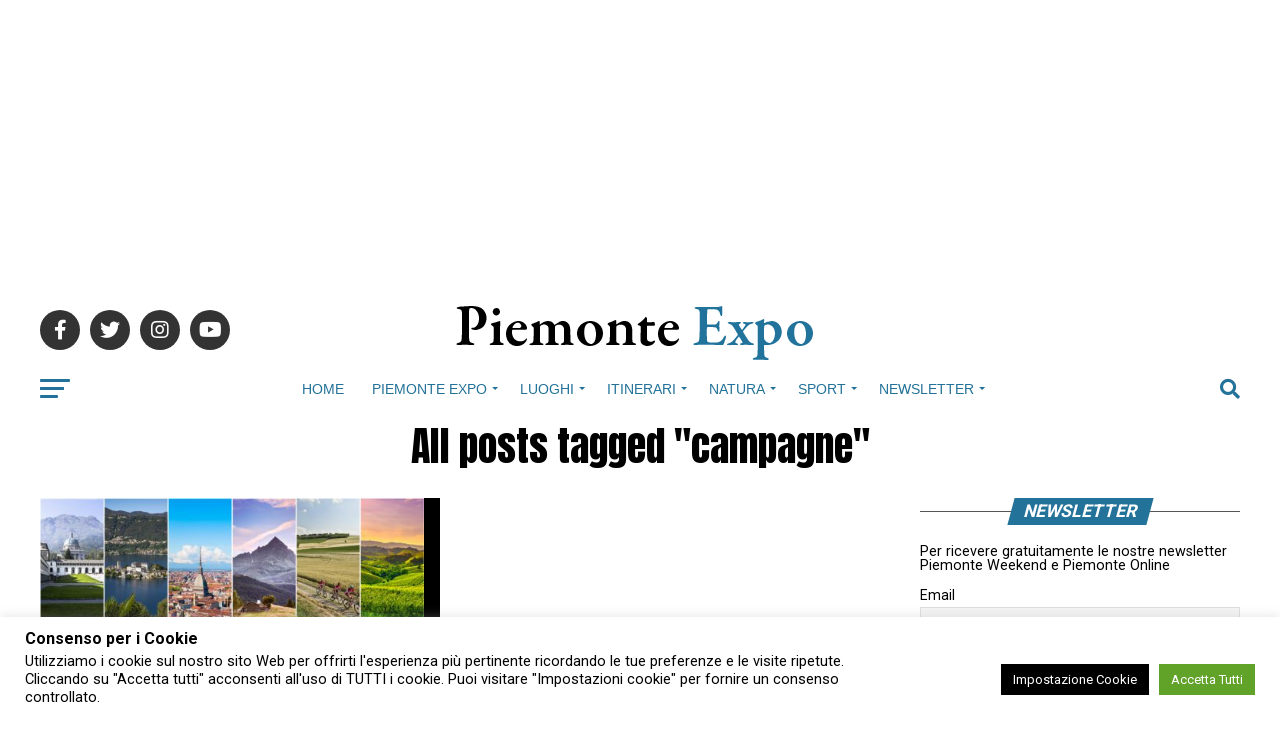

--- FILE ---
content_type: text/html; charset=utf-8
request_url: https://www.google.com/recaptcha/api2/anchor?ar=1&k=6LedF8EaAAAAALmeXb4nP7xyv9jJRcge5D8hHbcd&co=aHR0cHM6Ly93d3cucGllbW9udGVleHBvLml0OjQ0Mw..&hl=en&v=PoyoqOPhxBO7pBk68S4YbpHZ&size=invisible&anchor-ms=20000&execute-ms=30000&cb=nezpij48zowd
body_size: 48797
content:
<!DOCTYPE HTML><html dir="ltr" lang="en"><head><meta http-equiv="Content-Type" content="text/html; charset=UTF-8">
<meta http-equiv="X-UA-Compatible" content="IE=edge">
<title>reCAPTCHA</title>
<style type="text/css">
/* cyrillic-ext */
@font-face {
  font-family: 'Roboto';
  font-style: normal;
  font-weight: 400;
  font-stretch: 100%;
  src: url(//fonts.gstatic.com/s/roboto/v48/KFO7CnqEu92Fr1ME7kSn66aGLdTylUAMa3GUBHMdazTgWw.woff2) format('woff2');
  unicode-range: U+0460-052F, U+1C80-1C8A, U+20B4, U+2DE0-2DFF, U+A640-A69F, U+FE2E-FE2F;
}
/* cyrillic */
@font-face {
  font-family: 'Roboto';
  font-style: normal;
  font-weight: 400;
  font-stretch: 100%;
  src: url(//fonts.gstatic.com/s/roboto/v48/KFO7CnqEu92Fr1ME7kSn66aGLdTylUAMa3iUBHMdazTgWw.woff2) format('woff2');
  unicode-range: U+0301, U+0400-045F, U+0490-0491, U+04B0-04B1, U+2116;
}
/* greek-ext */
@font-face {
  font-family: 'Roboto';
  font-style: normal;
  font-weight: 400;
  font-stretch: 100%;
  src: url(//fonts.gstatic.com/s/roboto/v48/KFO7CnqEu92Fr1ME7kSn66aGLdTylUAMa3CUBHMdazTgWw.woff2) format('woff2');
  unicode-range: U+1F00-1FFF;
}
/* greek */
@font-face {
  font-family: 'Roboto';
  font-style: normal;
  font-weight: 400;
  font-stretch: 100%;
  src: url(//fonts.gstatic.com/s/roboto/v48/KFO7CnqEu92Fr1ME7kSn66aGLdTylUAMa3-UBHMdazTgWw.woff2) format('woff2');
  unicode-range: U+0370-0377, U+037A-037F, U+0384-038A, U+038C, U+038E-03A1, U+03A3-03FF;
}
/* math */
@font-face {
  font-family: 'Roboto';
  font-style: normal;
  font-weight: 400;
  font-stretch: 100%;
  src: url(//fonts.gstatic.com/s/roboto/v48/KFO7CnqEu92Fr1ME7kSn66aGLdTylUAMawCUBHMdazTgWw.woff2) format('woff2');
  unicode-range: U+0302-0303, U+0305, U+0307-0308, U+0310, U+0312, U+0315, U+031A, U+0326-0327, U+032C, U+032F-0330, U+0332-0333, U+0338, U+033A, U+0346, U+034D, U+0391-03A1, U+03A3-03A9, U+03B1-03C9, U+03D1, U+03D5-03D6, U+03F0-03F1, U+03F4-03F5, U+2016-2017, U+2034-2038, U+203C, U+2040, U+2043, U+2047, U+2050, U+2057, U+205F, U+2070-2071, U+2074-208E, U+2090-209C, U+20D0-20DC, U+20E1, U+20E5-20EF, U+2100-2112, U+2114-2115, U+2117-2121, U+2123-214F, U+2190, U+2192, U+2194-21AE, U+21B0-21E5, U+21F1-21F2, U+21F4-2211, U+2213-2214, U+2216-22FF, U+2308-230B, U+2310, U+2319, U+231C-2321, U+2336-237A, U+237C, U+2395, U+239B-23B7, U+23D0, U+23DC-23E1, U+2474-2475, U+25AF, U+25B3, U+25B7, U+25BD, U+25C1, U+25CA, U+25CC, U+25FB, U+266D-266F, U+27C0-27FF, U+2900-2AFF, U+2B0E-2B11, U+2B30-2B4C, U+2BFE, U+3030, U+FF5B, U+FF5D, U+1D400-1D7FF, U+1EE00-1EEFF;
}
/* symbols */
@font-face {
  font-family: 'Roboto';
  font-style: normal;
  font-weight: 400;
  font-stretch: 100%;
  src: url(//fonts.gstatic.com/s/roboto/v48/KFO7CnqEu92Fr1ME7kSn66aGLdTylUAMaxKUBHMdazTgWw.woff2) format('woff2');
  unicode-range: U+0001-000C, U+000E-001F, U+007F-009F, U+20DD-20E0, U+20E2-20E4, U+2150-218F, U+2190, U+2192, U+2194-2199, U+21AF, U+21E6-21F0, U+21F3, U+2218-2219, U+2299, U+22C4-22C6, U+2300-243F, U+2440-244A, U+2460-24FF, U+25A0-27BF, U+2800-28FF, U+2921-2922, U+2981, U+29BF, U+29EB, U+2B00-2BFF, U+4DC0-4DFF, U+FFF9-FFFB, U+10140-1018E, U+10190-1019C, U+101A0, U+101D0-101FD, U+102E0-102FB, U+10E60-10E7E, U+1D2C0-1D2D3, U+1D2E0-1D37F, U+1F000-1F0FF, U+1F100-1F1AD, U+1F1E6-1F1FF, U+1F30D-1F30F, U+1F315, U+1F31C, U+1F31E, U+1F320-1F32C, U+1F336, U+1F378, U+1F37D, U+1F382, U+1F393-1F39F, U+1F3A7-1F3A8, U+1F3AC-1F3AF, U+1F3C2, U+1F3C4-1F3C6, U+1F3CA-1F3CE, U+1F3D4-1F3E0, U+1F3ED, U+1F3F1-1F3F3, U+1F3F5-1F3F7, U+1F408, U+1F415, U+1F41F, U+1F426, U+1F43F, U+1F441-1F442, U+1F444, U+1F446-1F449, U+1F44C-1F44E, U+1F453, U+1F46A, U+1F47D, U+1F4A3, U+1F4B0, U+1F4B3, U+1F4B9, U+1F4BB, U+1F4BF, U+1F4C8-1F4CB, U+1F4D6, U+1F4DA, U+1F4DF, U+1F4E3-1F4E6, U+1F4EA-1F4ED, U+1F4F7, U+1F4F9-1F4FB, U+1F4FD-1F4FE, U+1F503, U+1F507-1F50B, U+1F50D, U+1F512-1F513, U+1F53E-1F54A, U+1F54F-1F5FA, U+1F610, U+1F650-1F67F, U+1F687, U+1F68D, U+1F691, U+1F694, U+1F698, U+1F6AD, U+1F6B2, U+1F6B9-1F6BA, U+1F6BC, U+1F6C6-1F6CF, U+1F6D3-1F6D7, U+1F6E0-1F6EA, U+1F6F0-1F6F3, U+1F6F7-1F6FC, U+1F700-1F7FF, U+1F800-1F80B, U+1F810-1F847, U+1F850-1F859, U+1F860-1F887, U+1F890-1F8AD, U+1F8B0-1F8BB, U+1F8C0-1F8C1, U+1F900-1F90B, U+1F93B, U+1F946, U+1F984, U+1F996, U+1F9E9, U+1FA00-1FA6F, U+1FA70-1FA7C, U+1FA80-1FA89, U+1FA8F-1FAC6, U+1FACE-1FADC, U+1FADF-1FAE9, U+1FAF0-1FAF8, U+1FB00-1FBFF;
}
/* vietnamese */
@font-face {
  font-family: 'Roboto';
  font-style: normal;
  font-weight: 400;
  font-stretch: 100%;
  src: url(//fonts.gstatic.com/s/roboto/v48/KFO7CnqEu92Fr1ME7kSn66aGLdTylUAMa3OUBHMdazTgWw.woff2) format('woff2');
  unicode-range: U+0102-0103, U+0110-0111, U+0128-0129, U+0168-0169, U+01A0-01A1, U+01AF-01B0, U+0300-0301, U+0303-0304, U+0308-0309, U+0323, U+0329, U+1EA0-1EF9, U+20AB;
}
/* latin-ext */
@font-face {
  font-family: 'Roboto';
  font-style: normal;
  font-weight: 400;
  font-stretch: 100%;
  src: url(//fonts.gstatic.com/s/roboto/v48/KFO7CnqEu92Fr1ME7kSn66aGLdTylUAMa3KUBHMdazTgWw.woff2) format('woff2');
  unicode-range: U+0100-02BA, U+02BD-02C5, U+02C7-02CC, U+02CE-02D7, U+02DD-02FF, U+0304, U+0308, U+0329, U+1D00-1DBF, U+1E00-1E9F, U+1EF2-1EFF, U+2020, U+20A0-20AB, U+20AD-20C0, U+2113, U+2C60-2C7F, U+A720-A7FF;
}
/* latin */
@font-face {
  font-family: 'Roboto';
  font-style: normal;
  font-weight: 400;
  font-stretch: 100%;
  src: url(//fonts.gstatic.com/s/roboto/v48/KFO7CnqEu92Fr1ME7kSn66aGLdTylUAMa3yUBHMdazQ.woff2) format('woff2');
  unicode-range: U+0000-00FF, U+0131, U+0152-0153, U+02BB-02BC, U+02C6, U+02DA, U+02DC, U+0304, U+0308, U+0329, U+2000-206F, U+20AC, U+2122, U+2191, U+2193, U+2212, U+2215, U+FEFF, U+FFFD;
}
/* cyrillic-ext */
@font-face {
  font-family: 'Roboto';
  font-style: normal;
  font-weight: 500;
  font-stretch: 100%;
  src: url(//fonts.gstatic.com/s/roboto/v48/KFO7CnqEu92Fr1ME7kSn66aGLdTylUAMa3GUBHMdazTgWw.woff2) format('woff2');
  unicode-range: U+0460-052F, U+1C80-1C8A, U+20B4, U+2DE0-2DFF, U+A640-A69F, U+FE2E-FE2F;
}
/* cyrillic */
@font-face {
  font-family: 'Roboto';
  font-style: normal;
  font-weight: 500;
  font-stretch: 100%;
  src: url(//fonts.gstatic.com/s/roboto/v48/KFO7CnqEu92Fr1ME7kSn66aGLdTylUAMa3iUBHMdazTgWw.woff2) format('woff2');
  unicode-range: U+0301, U+0400-045F, U+0490-0491, U+04B0-04B1, U+2116;
}
/* greek-ext */
@font-face {
  font-family: 'Roboto';
  font-style: normal;
  font-weight: 500;
  font-stretch: 100%;
  src: url(//fonts.gstatic.com/s/roboto/v48/KFO7CnqEu92Fr1ME7kSn66aGLdTylUAMa3CUBHMdazTgWw.woff2) format('woff2');
  unicode-range: U+1F00-1FFF;
}
/* greek */
@font-face {
  font-family: 'Roboto';
  font-style: normal;
  font-weight: 500;
  font-stretch: 100%;
  src: url(//fonts.gstatic.com/s/roboto/v48/KFO7CnqEu92Fr1ME7kSn66aGLdTylUAMa3-UBHMdazTgWw.woff2) format('woff2');
  unicode-range: U+0370-0377, U+037A-037F, U+0384-038A, U+038C, U+038E-03A1, U+03A3-03FF;
}
/* math */
@font-face {
  font-family: 'Roboto';
  font-style: normal;
  font-weight: 500;
  font-stretch: 100%;
  src: url(//fonts.gstatic.com/s/roboto/v48/KFO7CnqEu92Fr1ME7kSn66aGLdTylUAMawCUBHMdazTgWw.woff2) format('woff2');
  unicode-range: U+0302-0303, U+0305, U+0307-0308, U+0310, U+0312, U+0315, U+031A, U+0326-0327, U+032C, U+032F-0330, U+0332-0333, U+0338, U+033A, U+0346, U+034D, U+0391-03A1, U+03A3-03A9, U+03B1-03C9, U+03D1, U+03D5-03D6, U+03F0-03F1, U+03F4-03F5, U+2016-2017, U+2034-2038, U+203C, U+2040, U+2043, U+2047, U+2050, U+2057, U+205F, U+2070-2071, U+2074-208E, U+2090-209C, U+20D0-20DC, U+20E1, U+20E5-20EF, U+2100-2112, U+2114-2115, U+2117-2121, U+2123-214F, U+2190, U+2192, U+2194-21AE, U+21B0-21E5, U+21F1-21F2, U+21F4-2211, U+2213-2214, U+2216-22FF, U+2308-230B, U+2310, U+2319, U+231C-2321, U+2336-237A, U+237C, U+2395, U+239B-23B7, U+23D0, U+23DC-23E1, U+2474-2475, U+25AF, U+25B3, U+25B7, U+25BD, U+25C1, U+25CA, U+25CC, U+25FB, U+266D-266F, U+27C0-27FF, U+2900-2AFF, U+2B0E-2B11, U+2B30-2B4C, U+2BFE, U+3030, U+FF5B, U+FF5D, U+1D400-1D7FF, U+1EE00-1EEFF;
}
/* symbols */
@font-face {
  font-family: 'Roboto';
  font-style: normal;
  font-weight: 500;
  font-stretch: 100%;
  src: url(//fonts.gstatic.com/s/roboto/v48/KFO7CnqEu92Fr1ME7kSn66aGLdTylUAMaxKUBHMdazTgWw.woff2) format('woff2');
  unicode-range: U+0001-000C, U+000E-001F, U+007F-009F, U+20DD-20E0, U+20E2-20E4, U+2150-218F, U+2190, U+2192, U+2194-2199, U+21AF, U+21E6-21F0, U+21F3, U+2218-2219, U+2299, U+22C4-22C6, U+2300-243F, U+2440-244A, U+2460-24FF, U+25A0-27BF, U+2800-28FF, U+2921-2922, U+2981, U+29BF, U+29EB, U+2B00-2BFF, U+4DC0-4DFF, U+FFF9-FFFB, U+10140-1018E, U+10190-1019C, U+101A0, U+101D0-101FD, U+102E0-102FB, U+10E60-10E7E, U+1D2C0-1D2D3, U+1D2E0-1D37F, U+1F000-1F0FF, U+1F100-1F1AD, U+1F1E6-1F1FF, U+1F30D-1F30F, U+1F315, U+1F31C, U+1F31E, U+1F320-1F32C, U+1F336, U+1F378, U+1F37D, U+1F382, U+1F393-1F39F, U+1F3A7-1F3A8, U+1F3AC-1F3AF, U+1F3C2, U+1F3C4-1F3C6, U+1F3CA-1F3CE, U+1F3D4-1F3E0, U+1F3ED, U+1F3F1-1F3F3, U+1F3F5-1F3F7, U+1F408, U+1F415, U+1F41F, U+1F426, U+1F43F, U+1F441-1F442, U+1F444, U+1F446-1F449, U+1F44C-1F44E, U+1F453, U+1F46A, U+1F47D, U+1F4A3, U+1F4B0, U+1F4B3, U+1F4B9, U+1F4BB, U+1F4BF, U+1F4C8-1F4CB, U+1F4D6, U+1F4DA, U+1F4DF, U+1F4E3-1F4E6, U+1F4EA-1F4ED, U+1F4F7, U+1F4F9-1F4FB, U+1F4FD-1F4FE, U+1F503, U+1F507-1F50B, U+1F50D, U+1F512-1F513, U+1F53E-1F54A, U+1F54F-1F5FA, U+1F610, U+1F650-1F67F, U+1F687, U+1F68D, U+1F691, U+1F694, U+1F698, U+1F6AD, U+1F6B2, U+1F6B9-1F6BA, U+1F6BC, U+1F6C6-1F6CF, U+1F6D3-1F6D7, U+1F6E0-1F6EA, U+1F6F0-1F6F3, U+1F6F7-1F6FC, U+1F700-1F7FF, U+1F800-1F80B, U+1F810-1F847, U+1F850-1F859, U+1F860-1F887, U+1F890-1F8AD, U+1F8B0-1F8BB, U+1F8C0-1F8C1, U+1F900-1F90B, U+1F93B, U+1F946, U+1F984, U+1F996, U+1F9E9, U+1FA00-1FA6F, U+1FA70-1FA7C, U+1FA80-1FA89, U+1FA8F-1FAC6, U+1FACE-1FADC, U+1FADF-1FAE9, U+1FAF0-1FAF8, U+1FB00-1FBFF;
}
/* vietnamese */
@font-face {
  font-family: 'Roboto';
  font-style: normal;
  font-weight: 500;
  font-stretch: 100%;
  src: url(//fonts.gstatic.com/s/roboto/v48/KFO7CnqEu92Fr1ME7kSn66aGLdTylUAMa3OUBHMdazTgWw.woff2) format('woff2');
  unicode-range: U+0102-0103, U+0110-0111, U+0128-0129, U+0168-0169, U+01A0-01A1, U+01AF-01B0, U+0300-0301, U+0303-0304, U+0308-0309, U+0323, U+0329, U+1EA0-1EF9, U+20AB;
}
/* latin-ext */
@font-face {
  font-family: 'Roboto';
  font-style: normal;
  font-weight: 500;
  font-stretch: 100%;
  src: url(//fonts.gstatic.com/s/roboto/v48/KFO7CnqEu92Fr1ME7kSn66aGLdTylUAMa3KUBHMdazTgWw.woff2) format('woff2');
  unicode-range: U+0100-02BA, U+02BD-02C5, U+02C7-02CC, U+02CE-02D7, U+02DD-02FF, U+0304, U+0308, U+0329, U+1D00-1DBF, U+1E00-1E9F, U+1EF2-1EFF, U+2020, U+20A0-20AB, U+20AD-20C0, U+2113, U+2C60-2C7F, U+A720-A7FF;
}
/* latin */
@font-face {
  font-family: 'Roboto';
  font-style: normal;
  font-weight: 500;
  font-stretch: 100%;
  src: url(//fonts.gstatic.com/s/roboto/v48/KFO7CnqEu92Fr1ME7kSn66aGLdTylUAMa3yUBHMdazQ.woff2) format('woff2');
  unicode-range: U+0000-00FF, U+0131, U+0152-0153, U+02BB-02BC, U+02C6, U+02DA, U+02DC, U+0304, U+0308, U+0329, U+2000-206F, U+20AC, U+2122, U+2191, U+2193, U+2212, U+2215, U+FEFF, U+FFFD;
}
/* cyrillic-ext */
@font-face {
  font-family: 'Roboto';
  font-style: normal;
  font-weight: 900;
  font-stretch: 100%;
  src: url(//fonts.gstatic.com/s/roboto/v48/KFO7CnqEu92Fr1ME7kSn66aGLdTylUAMa3GUBHMdazTgWw.woff2) format('woff2');
  unicode-range: U+0460-052F, U+1C80-1C8A, U+20B4, U+2DE0-2DFF, U+A640-A69F, U+FE2E-FE2F;
}
/* cyrillic */
@font-face {
  font-family: 'Roboto';
  font-style: normal;
  font-weight: 900;
  font-stretch: 100%;
  src: url(//fonts.gstatic.com/s/roboto/v48/KFO7CnqEu92Fr1ME7kSn66aGLdTylUAMa3iUBHMdazTgWw.woff2) format('woff2');
  unicode-range: U+0301, U+0400-045F, U+0490-0491, U+04B0-04B1, U+2116;
}
/* greek-ext */
@font-face {
  font-family: 'Roboto';
  font-style: normal;
  font-weight: 900;
  font-stretch: 100%;
  src: url(//fonts.gstatic.com/s/roboto/v48/KFO7CnqEu92Fr1ME7kSn66aGLdTylUAMa3CUBHMdazTgWw.woff2) format('woff2');
  unicode-range: U+1F00-1FFF;
}
/* greek */
@font-face {
  font-family: 'Roboto';
  font-style: normal;
  font-weight: 900;
  font-stretch: 100%;
  src: url(//fonts.gstatic.com/s/roboto/v48/KFO7CnqEu92Fr1ME7kSn66aGLdTylUAMa3-UBHMdazTgWw.woff2) format('woff2');
  unicode-range: U+0370-0377, U+037A-037F, U+0384-038A, U+038C, U+038E-03A1, U+03A3-03FF;
}
/* math */
@font-face {
  font-family: 'Roboto';
  font-style: normal;
  font-weight: 900;
  font-stretch: 100%;
  src: url(//fonts.gstatic.com/s/roboto/v48/KFO7CnqEu92Fr1ME7kSn66aGLdTylUAMawCUBHMdazTgWw.woff2) format('woff2');
  unicode-range: U+0302-0303, U+0305, U+0307-0308, U+0310, U+0312, U+0315, U+031A, U+0326-0327, U+032C, U+032F-0330, U+0332-0333, U+0338, U+033A, U+0346, U+034D, U+0391-03A1, U+03A3-03A9, U+03B1-03C9, U+03D1, U+03D5-03D6, U+03F0-03F1, U+03F4-03F5, U+2016-2017, U+2034-2038, U+203C, U+2040, U+2043, U+2047, U+2050, U+2057, U+205F, U+2070-2071, U+2074-208E, U+2090-209C, U+20D0-20DC, U+20E1, U+20E5-20EF, U+2100-2112, U+2114-2115, U+2117-2121, U+2123-214F, U+2190, U+2192, U+2194-21AE, U+21B0-21E5, U+21F1-21F2, U+21F4-2211, U+2213-2214, U+2216-22FF, U+2308-230B, U+2310, U+2319, U+231C-2321, U+2336-237A, U+237C, U+2395, U+239B-23B7, U+23D0, U+23DC-23E1, U+2474-2475, U+25AF, U+25B3, U+25B7, U+25BD, U+25C1, U+25CA, U+25CC, U+25FB, U+266D-266F, U+27C0-27FF, U+2900-2AFF, U+2B0E-2B11, U+2B30-2B4C, U+2BFE, U+3030, U+FF5B, U+FF5D, U+1D400-1D7FF, U+1EE00-1EEFF;
}
/* symbols */
@font-face {
  font-family: 'Roboto';
  font-style: normal;
  font-weight: 900;
  font-stretch: 100%;
  src: url(//fonts.gstatic.com/s/roboto/v48/KFO7CnqEu92Fr1ME7kSn66aGLdTylUAMaxKUBHMdazTgWw.woff2) format('woff2');
  unicode-range: U+0001-000C, U+000E-001F, U+007F-009F, U+20DD-20E0, U+20E2-20E4, U+2150-218F, U+2190, U+2192, U+2194-2199, U+21AF, U+21E6-21F0, U+21F3, U+2218-2219, U+2299, U+22C4-22C6, U+2300-243F, U+2440-244A, U+2460-24FF, U+25A0-27BF, U+2800-28FF, U+2921-2922, U+2981, U+29BF, U+29EB, U+2B00-2BFF, U+4DC0-4DFF, U+FFF9-FFFB, U+10140-1018E, U+10190-1019C, U+101A0, U+101D0-101FD, U+102E0-102FB, U+10E60-10E7E, U+1D2C0-1D2D3, U+1D2E0-1D37F, U+1F000-1F0FF, U+1F100-1F1AD, U+1F1E6-1F1FF, U+1F30D-1F30F, U+1F315, U+1F31C, U+1F31E, U+1F320-1F32C, U+1F336, U+1F378, U+1F37D, U+1F382, U+1F393-1F39F, U+1F3A7-1F3A8, U+1F3AC-1F3AF, U+1F3C2, U+1F3C4-1F3C6, U+1F3CA-1F3CE, U+1F3D4-1F3E0, U+1F3ED, U+1F3F1-1F3F3, U+1F3F5-1F3F7, U+1F408, U+1F415, U+1F41F, U+1F426, U+1F43F, U+1F441-1F442, U+1F444, U+1F446-1F449, U+1F44C-1F44E, U+1F453, U+1F46A, U+1F47D, U+1F4A3, U+1F4B0, U+1F4B3, U+1F4B9, U+1F4BB, U+1F4BF, U+1F4C8-1F4CB, U+1F4D6, U+1F4DA, U+1F4DF, U+1F4E3-1F4E6, U+1F4EA-1F4ED, U+1F4F7, U+1F4F9-1F4FB, U+1F4FD-1F4FE, U+1F503, U+1F507-1F50B, U+1F50D, U+1F512-1F513, U+1F53E-1F54A, U+1F54F-1F5FA, U+1F610, U+1F650-1F67F, U+1F687, U+1F68D, U+1F691, U+1F694, U+1F698, U+1F6AD, U+1F6B2, U+1F6B9-1F6BA, U+1F6BC, U+1F6C6-1F6CF, U+1F6D3-1F6D7, U+1F6E0-1F6EA, U+1F6F0-1F6F3, U+1F6F7-1F6FC, U+1F700-1F7FF, U+1F800-1F80B, U+1F810-1F847, U+1F850-1F859, U+1F860-1F887, U+1F890-1F8AD, U+1F8B0-1F8BB, U+1F8C0-1F8C1, U+1F900-1F90B, U+1F93B, U+1F946, U+1F984, U+1F996, U+1F9E9, U+1FA00-1FA6F, U+1FA70-1FA7C, U+1FA80-1FA89, U+1FA8F-1FAC6, U+1FACE-1FADC, U+1FADF-1FAE9, U+1FAF0-1FAF8, U+1FB00-1FBFF;
}
/* vietnamese */
@font-face {
  font-family: 'Roboto';
  font-style: normal;
  font-weight: 900;
  font-stretch: 100%;
  src: url(//fonts.gstatic.com/s/roboto/v48/KFO7CnqEu92Fr1ME7kSn66aGLdTylUAMa3OUBHMdazTgWw.woff2) format('woff2');
  unicode-range: U+0102-0103, U+0110-0111, U+0128-0129, U+0168-0169, U+01A0-01A1, U+01AF-01B0, U+0300-0301, U+0303-0304, U+0308-0309, U+0323, U+0329, U+1EA0-1EF9, U+20AB;
}
/* latin-ext */
@font-face {
  font-family: 'Roboto';
  font-style: normal;
  font-weight: 900;
  font-stretch: 100%;
  src: url(//fonts.gstatic.com/s/roboto/v48/KFO7CnqEu92Fr1ME7kSn66aGLdTylUAMa3KUBHMdazTgWw.woff2) format('woff2');
  unicode-range: U+0100-02BA, U+02BD-02C5, U+02C7-02CC, U+02CE-02D7, U+02DD-02FF, U+0304, U+0308, U+0329, U+1D00-1DBF, U+1E00-1E9F, U+1EF2-1EFF, U+2020, U+20A0-20AB, U+20AD-20C0, U+2113, U+2C60-2C7F, U+A720-A7FF;
}
/* latin */
@font-face {
  font-family: 'Roboto';
  font-style: normal;
  font-weight: 900;
  font-stretch: 100%;
  src: url(//fonts.gstatic.com/s/roboto/v48/KFO7CnqEu92Fr1ME7kSn66aGLdTylUAMa3yUBHMdazQ.woff2) format('woff2');
  unicode-range: U+0000-00FF, U+0131, U+0152-0153, U+02BB-02BC, U+02C6, U+02DA, U+02DC, U+0304, U+0308, U+0329, U+2000-206F, U+20AC, U+2122, U+2191, U+2193, U+2212, U+2215, U+FEFF, U+FFFD;
}

</style>
<link rel="stylesheet" type="text/css" href="https://www.gstatic.com/recaptcha/releases/PoyoqOPhxBO7pBk68S4YbpHZ/styles__ltr.css">
<script nonce="sxnT4kFOI6ARxfRTkyyThw" type="text/javascript">window['__recaptcha_api'] = 'https://www.google.com/recaptcha/api2/';</script>
<script type="text/javascript" src="https://www.gstatic.com/recaptcha/releases/PoyoqOPhxBO7pBk68S4YbpHZ/recaptcha__en.js" nonce="sxnT4kFOI6ARxfRTkyyThw">
      
    </script></head>
<body><div id="rc-anchor-alert" class="rc-anchor-alert"></div>
<input type="hidden" id="recaptcha-token" value="[base64]">
<script type="text/javascript" nonce="sxnT4kFOI6ARxfRTkyyThw">
      recaptcha.anchor.Main.init("[\x22ainput\x22,[\x22bgdata\x22,\x22\x22,\[base64]/[base64]/[base64]/[base64]/cjw8ejpyPj4+eil9Y2F0Y2gobCl7dGhyb3cgbDt9fSxIPWZ1bmN0aW9uKHcsdCx6KXtpZih3PT0xOTR8fHc9PTIwOCl0LnZbd10/dC52W3ddLmNvbmNhdCh6KTp0LnZbd109b2Yoeix0KTtlbHNle2lmKHQuYkImJnchPTMxNylyZXR1cm47dz09NjZ8fHc9PTEyMnx8dz09NDcwfHx3PT00NHx8dz09NDE2fHx3PT0zOTd8fHc9PTQyMXx8dz09Njh8fHc9PTcwfHx3PT0xODQ/[base64]/[base64]/[base64]/bmV3IGRbVl0oSlswXSk6cD09Mj9uZXcgZFtWXShKWzBdLEpbMV0pOnA9PTM/bmV3IGRbVl0oSlswXSxKWzFdLEpbMl0pOnA9PTQ/[base64]/[base64]/[base64]/[base64]\x22,\[base64]\\u003d\x22,\x22wrFgw5VJw6YOw4o8Lh3CihnDvXcGw5TCtSBCC8O9wqsgwp5YIsKbw6zCmMOyPsK9woXDgg3Cmh7CnDbDlsKZESUuwoNLWXI7wpTDonomMhvCk8K5EcKXNXPDrMOER8O7aMKmQ1DDliXCrMOyZ0smRMO6c8KRwpDDi3/Ds1MdwqrDhMOSfcOhw53CjlnDicODw5zDrsKALsOPwpHDoRRow4ByI8Kmw5nDmXdVc23DiA53w6/CjsKFRsO1w5zDlsKqCMK0w5lLTMOhVsK6IcK7MlYgwpldwot+woRwwonDhmRowoxRQWzCvkwzwozDisOUGTslf3FTSSLDhMOHwqPDoj5+w4MgHyVjAnBGwrM9W2AoIU0oGk/ChAtpw6nDpxPCp8Krw53CnUZ7Lno4wpDDiF7CpMOrw6ZPw5Zdw7XDm8KawoMvcyjCh8K3wqsfwoRnwq7CicKGw4rDiEVXezVgw6xVGWAhVArDpcKuwrtOcXdGQHM/wq3Col7Dt2zDpwrCuC/DocK3Xjotw4vDug19w4XCi8OIAw/Dm8OHR8KLwpJnTMKiw7RFPDTDsH7DoHzDlEpUwplhw7cWT8Kxw6kbwrpBIjhIw7XCpg/DgkU/[base64]/DgVLCq8K3eHk/[base64]/Dm0xLMcOjwqh8wp/DmAV1woNnacORQMKRwqjCkcKRwprCuWsswopRwrvCgMORwqbDrW7DuMOmCMKlwoLCizJCG3ciHgPCo8K1wolJw4BEwqEeGMKdLMKWwpjDuAXCnQYRw7xwL3/DqcK6wpFceH9dPcKFwq0sZ8OXfWV9w7AvwoNhCyvCrsORw4/ChsOkKQx6w4TDkcKOwqzDmxLDnFTDoW/[base64]/Ds8K+ecK0w5nClMK4w4Z5Jh3DuMKKw4TCncO7WXfDnkF9w5XDqAczw5bCqXTCp3hySGNLaMOmCAhPcnTDj1jCusODwqjCrsO2LGLDjBPDohhtZxzCusOkw4FFw710wphMwoNZRCPCjFbDvsO6WsKOPcK/Mh8PwqHCjE8Rw43ChnzCisOSTMO4egzCtMOPw7TDn8K6w6I5w7nDncOnwpfCjl5Zw61OOXzDp8KGw4nCs8KHRg0XfS4qwoERVsOcwqZqGcO/wozCvsOUwozDjsKww4Vlw7DDpcOWw4VlwqpSwqzChw4QecKsZWlAwr7DpcKYwppDwplQwqHDqWMrZcKSS8OUbFx9FHUrf0ASXBbCpyjDvA/CgsKvwrkqwrzDkcOxQkwscCtVwoRzPsK8wqbDqsOgw6Rkc8KRw60Te8OIwp4xdcO/NFvChMKrdQjCtMOoPxslF8ODw4trcllfL2bCisOXQ0w6cjzCm38lw5zCq1VGwqPCgyzDih5Ew5/[base64]/Dq8KYwqXDh8K0wrHChnJrO8KRwpfCnkgaw53DjMOeC8ONw4bClMOjWVhxw7rCtz8RwprChsKYalc9dcOFZBXDlcO5wp3DvS9UFsKUJ0XDlcKWWzwLHsOTdm9gw4zCqUkew7BVBkvDksK6wq7DtcOrw7bDmcOIVsOvw6PCncK+acKAw57Dg8KOwp/Dr3ArFcOtwqbDhMOmw7EJEDwqTsOfw6/DhTJJw4ZHw7DDjnNxwoLDt0LCkMO4w7HDmcOlw4HCjsOcY8KQJcOyD8OSwqVqwpZ2w7cuw7LCkcKCw6QvecKYUGnCuC/CoxvDqcKEwqnCjF/ChcKFWh5bfCXCnTHDqcOzHsKzfHzCpMKNFnIoRcO9SlrCtsKRGMOew41jUn4Aw7PDl8OywqXDki1twozDhsK/aMKMC8OGAyDDoGw0RX/DoUPClinDoi4swohjFMO3w793UsOsfcOuLMOGwpZyJT3Dp8KSw65WGsORw59JwrHCmEtowobDkGpAVXtKLyPCj8K5wrV+wqnDsMOVw7d/[base64]/w4ldw5s6wpDDqsKlwqfCniTCqcOiw6UOw4fDlwLDvE5HaEguAmfCh8KpwrpfNMORw5kKwrYVwr5YLcKTw4/DgcOvfnYvJcOFwpRaw7HDkA1qC8ODTk/CnsORNsKBY8O6wpBPw6liW8KGNcO9L8KWw4rDkMKnwpTCsMOQGR/CtMOCwqMnw7zDt197wrtSw6jCvj0Mwq/DuldHwprCrsKVGSF5PcOww6czLRfCvQrDucKbwrdgwozCvFnCscKKw540aSdXwpcZw4bCgsK5QcK/wrfDpMKmw5IHw5nCm8OBwrwUNMKrwqEFw5LDlBgJFwwDw5HDlWEGw7DCjcKZLcOHwoxmBMO/WsObwroCwpLDuMOGwqzDqxLDrS/DrSbDvifCmMOZeRfDsMOIw7U2fHfDqGnCgXrDoz/DjiUrwqDCo8KjDkUFw4sOw67DjMOrwrsmEcK/e8Kxw4QWwq1TdMKZwrzCsMOaw5xzeMOOZzLCnyzDgcK6BlzCjhxCGsKRwqMTw5HCosKrYynDogkTPcKEBsKCDh8Gw7JwO8OSGsKXUMOtwq0uwoNbesKKw68XElNWwqR1VMKzwr9Jw74ww53CqkNKBMOKwpsiwpISw6/Cj8OWwoLCg8OvUMKXR0Qjw4h8f8OWw7rCrxbCoMK/wobCqsKTPSnDvjLCnMKvWsO9LWwjCRxKw7LCgsOYwqABwo9gwqtSwotyf1ZbSzMZw63CpGthJcOqwqPCrsKddSPDmsO2VlExwqlHLMOkwo3Dj8O7w6pYD2UywoV9YsKsIDXDncOBwqAYw57Dj8O3O8KqTMK/[base64]/Dk10fI8OowrDDp8OWw7vDgmIhVsKfKcKuwoAUBGYTw7MTw6vDisKFwr8Aen7Cph/CkcOfw70rwrVbwpTCiSFWNcO9ST1Ww6/Dl3nDiMO3w5VswrbDuMOBLE11ZcOEwqXDmsOuIcOHw5F1w5s1w7t/NsOAw4PCq8O9w6jChsOCwokqPMOvAkDCunFvwqMWw4dRI8KuFDxdNhbCqcKbawFbOVtFw7MwwrjCnGTChDMxwrwNFsOSSsOhwoJOVcOEA2kGw5nDgsKsd8Kmw7/DpXoGLMKLw6zCjMKuXinDi8KqX8OQw4bDkcKcOcOAcsOsw5nDincuwpUWwpLDoWRBfcKeSy51w7zCrCXCmsOJecOdYsOhw5/Cv8OWS8K0wr3Do8OYwogJXmAOw4fCusKmw6ttJMOAKsKbwrUHIcKzwpJVw6XDp8OXc8OOwqvDtcK8C07ClSrDk8K1w4zCrsKAQFNZFMOYR8OVwrdgwqQlDGUYFTF+wpDCiVHCk8KLVCPDrHnCvmM8F3vDlwg1NMKYJsO5J2bCq3/[base64]/[base64]/Dh8OSw5nDlEDDkxE5wq5aEsOcw4bDhcKDP8KOw4vDpcKhFAADw7DCrMOMCsKnIMKRwrIJT8OoIcKWw4tqdMKfVhIBwpnCrMOrUzV8IcKGwqbDlhBYeBjCpMOvRMO8eC1RXWDDscO0WhNYPXMpCMOgA0HDpMK/SsOAMcO1wobCqsO4ZgTCskZGw6HDrsOew6vClsOCGlbDvBrCiMKZwochdi3CssOcw4zCvsKYBMK3w7svIn3Col5yDxLDnMOvEBjDuHXDkwN/wpZwWSDCqH8Dw6HDmS8HwoHChcO1w7LCsDHDk8Knw4VuwpnDjMK/w6I+w4oIwrrDgA/CvsOtJ2lRdsKEFgE5J8OawpPCtMOxw5HDgsK8w6nCisK9f23DpMOZwqPDucOxM28uw510FFhCHcOvLcOAW8KBwotKw7dDIQgCw6PDnU0Gwqo+wrbCqxQTw4jCvsOrwr3DuztHKX9Pbn3DiMOpIhxAwo1eQsKUw55PU8KUHMKwwrLCpznDk8OvwrjCowp8w5nDvx/CksOmfcK4w6vCpTNFw5RgOMOGw4MXCEfCuBNBYsOIwo/[base64]/DnVfCvQZOwqrCnAgqfcOVwoVKesKoMzslHhx/[base64]/DqxTCpcKvw63Di0TDrmAmW8K6GiTDkVzClMOVwp8iT8KaSzUhQ8KDw4PCnDbDn8K+CcOUw6XDncK+woI7cjPCrU/DhWRCw6ZbwqjDnsO9w6TCusK0w6XDtQZyYsKnd1EzaUXDvXwtwpXDpHbCrWHCgcOYwohWw4EaFMKifcOIYMK6w7F7aA7DicKmw6lpW8K6ew3CusKQwobCpsOuWzLCsiUmSMKKw7jChX/[base64]/CnizDsh9Pw4jDkcOhJWbDvS9tLArChWXCghNdwqVIw6jDu8Knw7vDg1LDnMObw5LCt8ONw5hTacOBDcOiTiZxLCMPR8KmwpV1wp55wrcXw68ww6NJw4E2w7/[base64]/Cnn7ClMOlAFXDvEnCgMO+NsO+ZcK+w6rDp8KYwrAxw5zCgcOoXyPCmhXChVzCs0NRw5XDhxImTmpVOsOOfcKxw4jDvMKdGsOlwpACLMOEwpTDtsKzw6LDhcKQwpfCqD/CqDDDrWg8DnTCgmjCqgLCpMOTF8KCRRMZE3nCv8OsE2jCtcO7w6fCjcKmGzhlw6TDuDTDtMO/w6lrw4JpA8KBO8OnZsOrARDDumXCncOsJmZbw7JrwotHwoPDgncEYlMXLcKow6RlSBbCpcKwWsK2P8Kzwo1Zw6PDngbCqGHCkQXDsMKFesKGLSRbSW93VcK7S8OOD8OdZEhEwpTCgEnDi8OuVsKgwpHCsMONwrVlS8KgwrPCpiXCq8K/w73CnA0xwrN6w7LCh8K3w4jDiXjDiUJ7wobCncKYwoFfwrHDgW4jwpTCs1p/[base64]/cHzCskJLUMK8woh1w4YmwrzCpMOXwrjDncKvLcO4PQ7CpsOrw4rClUU2w6gUE8OywqVaeMOrbEjCsA3ClBArNcKNaUTDrMKOwrTCggXCoizCtcKTGE1Dw4zDgxHDmmbCtGJpLMKTdcORAVvDtcKkwrzDvsK4XQjChXceGMOWCcOtwrBjwqPClcKNa8Oiw4vCki/[base64]/DgcKsEDsxLgbDtsK5TD/[base64]/CuGscw7LCnVnDtnTDokhRY8O/w45bw6BcUsOKw5PDpsKIYgLCoiUeYgPCs8O4O8K4woTCihfCiHonJcKhw6lTw4FVLnQIw5HDhcK1esOeTcK3woF2wq3Dgn7DjMK/BS3DugPDtsOTw7pwJiHDnk1hwq8Bw7YqAkPDtsK3w4RsNDLCsMKXUw7DskAVwrTCpmPCg1LDihA9wqzDmxHDoD1TNX12w7LDjyHChMK9XxAsQsOTHH7CicO6w7LDjhjCncKwQUdiw69UwrMLSgDCiATDv8Oow6wOw4bChB/Dni1lwpfDmQBlOks7wrwDwr/DgsOIw68Hw7dCZ8OSVlk2egIOMzPDqMKnw5A/w5Egw6TDkMK0LcKmWcK1HEvCqWrDpMOHYQUZMSZNw50PNj3DscKcVsOswo/CvA/CgsOaworDjMKPwrLDtiPCh8KIXnnDr8K4wo7DpsKWw4/[base64]/BS/DvVIJCsKTwqvDr8KKw7w2FXFMUhTCoMKtw6YYYMKgO0vDpcO4TELCj8Okw7RDScKYQsK3c8KGOcOPwqtFwojCmwAZw7oQw57Dty1uwqTCnV8Gwp7DhHllMcO5wqpUwqLDi1zCunFMw6fCs8OZwqrCncKJw5dePV1+QWXCijJLS8KZT3zDmsK/ZCtqQ8O9wqc5JSQ/e8Ocw6jDqlzDlsOqTsOBVMOsO8O4w75UfwEeRiUpUiZpwqvDg0EwERlYwr93w54bw5PDjDZWS35sBWHCv8KrwplYTxYfMsKIwpzDszLDkcOcAGLDqR96DH1zwqDCpgYUwpMme2fDu8O/w5nChhHCgRvDqw8Gw6zDocKaw5kkw5Vkf1PCnsKmw73CjcO9dMOCDMO9wrxSw5ocbArCiMKlwrDCkyRPbyvCuMK5fsO3w6JVwozDun5hSMKJOsKdShDCmRMIT0TDhlHCvMO1wrETN8KqYMKvwpx8HcKufMO7w5vCtEDCqcORw4oyfsOFGzYWBsOTw77CtcOPw6/Cnnt4w7d8wo/Cp04AKhBiw4zCgADDtVUPSCsKODVew6TDnzpRDxB6TcK9w7oEw4PCk8OIacOWwqJaEMKuD8KoUFV3w4jDjwXCqcKnwrrDmSrDkFXDsG0lem5wRyA/CsKVw7wzw4xrJQNXw6LCmj5bw7XCjGxxwogKHU7CrW4qw5/[base64]/ClMKjw69qEsK+w4nDtUgfXsKyGAPCv3rCgWBpwpnCgsK7bRpaw57DtD3CuMOKY8Kfw4Y1wrU2w744e8OuNcKZw5LDjcKyFRd2w4/DhMK/w7IQU8OOw7vCkR/CqMOew7kew6bDucKVwrHCmcKuw4rDucOxw6l/w6rDncOZdF4AR8KYwrnDqsOiwooDBgVuwpZaaB7CtDLDqsKLw57Ck8KTDcO7Sw3DhlUywpQ8wrZowoTCiBnDjcOxe27DkUzDpsKmwrrDpQPDimHCg8OewppuJiXCj2sJwpZKw4d6w4IfLcOTCRtlw7/CmcK+w5LCsifClSfCvWnCu27CkDJEc8KQK2JKAcKiwq7DnCM9w6vCgQjDssKrJ8K7NULDrsK2w7nCmR3DojAbw7jDjy40S3dtwqBrEsOrE8Ojw6bCmnjCiGrCt8KxZ8KdEhhyXQAEw4/[base64]/Dg8KYWcKYwo9/ehHCoXYGw4AlcB0Awrg2w7rDq8O/wqvDjsKFw7pTwp5cMkTDp8KRwqrDrWPCnMO7RMKnw43CoMKEesK/[base64]/MsK4w4sfQ8KoABPCvcKLN3xnW8K7ZjFuw4pIW8KfcXfCisO1wrfCuwZrWsKJQhUiw7wjw7HCl8OBAcKoWMOdw4tbworCkcKmw6XDoiMtAMOvwpdPwoDDtXcGw6jDuRvChMKuwq47wqnDmyXDrRl4w4d4bMKpw7LCqW/Dl8KmwqjDkcO0w7E1JcOnwo4ZM8KYUMKnZMKhwo/DkiZPw4FWRkELLkxnEgDCgsKfciTCt8KvOcOxw5rCnkHDtsKpaEwUB8O8HGctCcKbNG7ChVwMCcKWwo7CrcKbGgvDj0PDiMOxwrjCr8KRJMKiw6TCrCzChsKFw4Y7wpcyNlfDoBQbwqJewqRAO1tAwpHCucKQOsOJf2/DnEkNwoXDpsOCw5/Dkn5Hw7DDnMKofcONUAgDNwHDn0NRRsKiwrvDrkY9N1pebTvCm1bDmB8Nw64yLUHCmhrDnW99EMO8w6TCg03Dn8OEX1hrw4lAIEpqw6XDvcOgw4U/[base64]/CigTCrsKLal9swr10wrN3w5fDhMO5SkY+w57CjsKUwprDssK+wp3DkMOJf3nCuxEIDcKbwrfDn0QvwpZvNljCrHs2w4jDisKbPQ7CiMKjfMOVw53DuRFJacOIwqPChz1FK8OMw4UKw5dFw6jDnQvDmmMoCcO/[base64]/M38zw7jCg3LCg8KXwo4VSsOoWsKMwq3CsmzCtsOmw5pFw5MwXMO2w7gTEMKfw73Cn8Omwr7CvH/ChsKFwoRAw7BSw540acOIw7V1wrLDix9zA1zDkMORw4IETWACw73DjhTCg8KHw7Nuw6bDjwvDkFx6V2XDiAvCoGI2KX3Dky/[base64]/DnC3DssO2w5rDvUo8csOvw7sGwqMFwq4LeDxjIVQ2w7rDtAUkBcKIwohhwr1iwqjClMKvw7vCkyIewrwJwrI9VlBbw7hAwpY2worDqDMNwr/Dt8K5w6dWZMOrXMOiwpUcwoDCjx7DiMOzw7/Dp8O/[base64]/DrgzDt39LOMOfDjUvw6jCsMOCFsKfOUMTbsKNw7lJw5nDlcOSLcKLVkzDmyDCgcK/[base64]/[base64]/DgQ0pO8OOIlnDtcKfw7UnwoBpwqvDgANrw4/Dp8O1w5jDnXNwwrvDgMOGIEBpwpzCmMK2FMKewoJ5Q1V1w71zwqfDmVs9wovDgAt4YRrDlx7CmzjDu8KDW8Kvwr8GKj3CqU3CrxrCpE/[base64]/[base64]/DmcO5w5XCgsOQw4bClV7ChnITH8OmwrNLUMKNEm3CoDVzwrXDq8K0wonDhMKTw6rCinXDiFzDjcO+w4YhwoTCtsKoS3h0fsKww5PDi27Cig7CsQLCvcKYMRdeNmgsYGFiw5IBw5xVwo3CicKTwoF1wpjDuF/Cll/[base64]/w6jCrMOEwoVNMMOWwqfDisKJCEDDrEnCucKXAsOKesKWw5jDh8K1BVxRcwzCnUwkOsOYW8KkcUgHWkoAwpR/w73CkMKRYDgTEsKYwq/DpsKaKcOiw4TDr8KDAkzDtUR5wpdUAVdnw6Nww77Cv8K4DsK8VDQnbcKCwooxTWJ9Q0rDjsOAw7Iww4/DrwjDmSsbfWR1woFGwqDCs8KkwqE2wpfCnwnCs8OfBsO8w7LDvsOedTnDmwXDgMOEwrIPbC0Vw6wAwrpJw5TCkGDDuQIpIcOVKSBVwojDnz/CgcK0MMKnDcOERMK8w4rCqsKLw75lITRww43DjcOtw5XDlsKDw4R0ZMKee8O0w51dwqvDvVHCvsKxw4HCrRrDjFFjFSfDu8KXw5wjw4TDgWDCrsKTYcKVP8K9w6LDl8OPw7VXwrnCnB7CmMK7wqPCjkPCucOENcO9CsOGaBjCjMKuMMK8fEJIwrFew5fDtX/DtsO8w4Rgwr0CX1x4w4PCvcOzwqXDusOnwpvDjMKnw5A8wpplPMKSUsOpw4nCqMO9w53DsMKOwq8jw6LDmBF8TEMOZsOKw5c0w5DCslTDpC7Cv8OewrfDsSrDucOMwpN6wpnDvDDDrmAdw5B5Q8KVccKiIhTDpsK4w6QKG8KIDDI4VsOGwrZ0w7vDikLDi8K/[base64]/DkMKiFntNw47DoXhiwrtYODPDkQlGwrLDoSrCn1caZGxAw5jCql4+YsOYwrgswrbDryEjw43Cvgs0QMO7XcKLAcONIsOlRXjDsBdxw5/CtRDDog02YMKZw4lUwqLDv8KABMOLI0bCrMK2RMOeCcKGw6XDg8KHDzotW8O2w4vCol7ClSYCwpooTcK/woHCj8OtHBUYKcO8w7zDrFEOUsKjw4LCjVvDqsOKwop5Zll+wrvDn1/CocOMw5wIwonDp8KmwrHDvhtFWWvDgcK0AsKmw4LCj8O/wqQ4w7LCsMK+LCrDpsKGUCXCtMK7Xy7CqTnCo8OZUjjCqxvCncKNw4BbCcOOWsKfDcKPBj3DpMKIFMOmCsKvb8KBwp/Ds8K9VjV5w6/CkcOkKRXCisO4C8O5K8Kqwpt0woNvWsKkw7bDhsODS8O0GyvCvkfCs8Otwq47wqBcw5VFw7zCtkbDujHCuD/CtBLDo8OIScOxwp7CssOkwo3DgsOGw6zDuVE5N8OMJm3DliIHw4TCvkEIw6d+H1zCpjPCvlXCvMONV8OpJ8OgZsOURRsEAF1xwppNC8K7w4/CpGUyw7chw5XCnsKweMKGw4R5w5rDgg/CumcYFS7DklbCjRkkw6how4ISUE3CrMOXw7rCqsKow68hw7fDn8OQw4hKwpkbS8OYC8KjC8K/[base64]/CimzCjiERw6R6wr/ChMO2FkkTw5VKf8OtwoHCjMKEw4XCgsO0w5/DqMOYIMOZwqYwwqLCiEvDvMKAdsO1XMOlVyDDuEZOw7cwL8OHwrPDhEdHwoMyH8KwKCbCqMODw7hhwpfCkkYkw6zCl3dew6LCsiUtw5Znw4dvHmnCgMOEBMOyw4ACwobCmcKGw7zCqEXDhsKraMK/w7LDqMKbW8O0wobCh2/DoMOmP1/Cplg9f8OwwoTDuMO8JQ5xwrlbwq0KRWIPecKSwp3DnMKNw6/Cqg7CoMKGwolKAWvCgMOsb8OfwrPCnmJMwrvClcONw5h3JsOww5lpesKpZiHCu8K7fibCnk/DiTTClnvCl8Oyw7Ejw67DmV59Sw9Zw77DmRPDlTBiHWkZCcOqfMKscFLDrcOdOXU7JzHClm/DtsO3w4IJw4HDlMO/wpsVw7o5w4jCui7DlMKYZ3TCgVnCtEc2w6XDl8Kfw7lFdsK7w4LCrQU+w5/ClsOVwpxNw7/CmnlnFMOmRwDDscK0OcOJw5obw4ctMlLDjcKgPRfCg3wVwoUQUMOzwozCoDvCicO3w4dnw5fDl0cywrkvwqrDmjTDgFrDrMKow6DCvQHDqcKIwoTCo8Ohwq0BwqvDiBxXXWJ7wqZEX8KKecK1HMOJwrk/enXCo3HDmzbDt8ObbmDCtsKfwr7ClHkTw6TCsMOwRx3CkHkMbcK/fA3DtlQWWXZGKcOHA0Q/WGnDt0/Cr2fDosKWwrnDmcOiYsOmGU7Ds8KxSmdOEMK3w7RvXDXCpmZkIsKQw7zClMOMfMOXwp3ChlbDqcK0w7UTwpPDoSHDjMOtw4J/wrUOw5/Ds8KyE8OSwpR+wqnDsmnDrxp/w6vDnAPCinPDocOEU8Onb8OxJmNCwqNAwqY0wozDvilkZUwFw6tzMMK3Bj0dwqnDoD1fAHPDr8KzYcOvw4hKw5TCqcK2KMOFw6TCrsOJPRLChMKEO8KzwqTDu25Bw44Ww5zDlMOuO1Qyw5jDhiNTwobDnnTCr3IXW3XCrsKHw6/CiSx1w7jDgMKXbmVgw7DDjQIvwqnCo3stw7zChcKsYcKCw5ZiwoY1ecObEgjDrsKMT8OzeA7Dm2JUIUdsNnbDuVVGMXPDrsOPL14lwohdw6IjOX0KRcOlwpTCrmDCn8OfREPCksKCDihLwrMXw6NsSMOnMMO0wq8dwq3Cj8OPw6BYwrhMwrkVCwLDrC/Co8KBLhJVw4TCq2/[base64]/CoMKPVQkmCAocw5tZwo0ZwqzCgXPCoMK6wpVyf8KkwqXDmEnCnhDCqcKBUEvCqENPXG/Dh8KcfnQRd1zCosOtUg1NccORw4ASIMOkw7zCrCzDtUwjw4tCDBp7w5BCSSDCsXbCojfDu8OKw6jClzY0JXvCtFgww5TCscKCfyR+BEnDpjcuccKQwrrChUfCti/Cv8Ogw7TDkwfClF7ChsKzwqjDh8KYc8KmwqtWJ0EQfUzDlW7CtksAw5TDpMOMBiASDMOwwrPClHvDqTBMwrrDn21eUMOAGnnCnHDCi8OYCcKFLXPDp8K8bMK/[base64]/DgcK7w7vCljx1w6rDpcKRwrFlXlxtwqvDohrDoThSw6PDiCjCkjp5w6jDgx7CkUsMw5rCvx3DtsOeCcKidsKWwqjDshnClMONBMO/WnxtwozDskjCocKEwqzDhcOHW8KQwoTCpWMZJMKdwp3Cp8KyV8KPwqfDscOvP8OTwoclw79RVBohB8OPOMK5wrhPwqE5w4N4EFoSe0zDiEPDs8KVwrRswrQvwq/Cu2R1ASjCjUADYsO7B2c3UcOsBMOXwr7CtcK1w6jChmUqSMOYwqPDr8OtOBfCjBA3wq3DtsO7GMKOB243w4/DuCAPBCoAw64swpofEMOlA8KeRBrDucKqRVPDicO/AXbDpcOqFRl/[base64]/w6rDhMKGBSPCrMKMwp1Ww5nCsMO4Tx8hBcKjw5XDp8KNwrYkC3dnMhFXwqrCkMKBwqbDv8KBfsKlKcKAwrDCmcO/SktdwrYhw5oqTHd7w77CoyDCsjJOe8Odw6pUeH4qwr/[base64]/[base64]/DmsKeOwkBbx8Gw7ovGCtGw5IVfcOtGlwLZjTCjcOCw4LCpcOrwo1Qw4REw5xTTkrDqELCkMKEDyQ6wotCb8OBdcKZwrQEbsKrwpIPw5F4MmI8w6l9w6g5e8OeJGPCvQDCqSJawrzDlsKewpjCssO9w4/DiFjCqmrDhsKwXMK4w63Co8KhDcKTw63CkRdbwqtNPsKSwoEgwpkwwpHDtcKCbcKiwppkw4kDGSfCs8O/[base64]/DcKvw4NIbRY9UT3CuFxnwr7CiG9yXcK2wpTCtsOQVhUywqwiwonCpSXDpktZwpAUc8OqBTlEw6PCiXTCkhtEXWbClhJuYMOyMcOawr/DmEwcwoVvRsO6wrHDjsK8GcKvw43DmMKlw4F4w78iFsKbwqDDocKbJAZ+VsO0YsObIcOTwrhuH1lfwpkaw7kmcSguGgbDjUdJIcKEM3EpOWF6w4h7B8K8w4PDm8OiBhgSw7FMPcKvNMOmwrI/QgXChncZJsKxZh3DhsOVMMOjw5VaDcKGw6jDqAUEw58rw71GbMKiMSzCnsOBFMKNwrfCrsOFwro0GnnDmmDCrT4vwq9Qw5nCg8KeTXvDkcORP2PDlMORaMKceRrDjSV5w6IWwrvCqmdzHMOsHUQmwoMHN8KKwo/DpGvCqG7Dii7CvMOWwp/[base64]/Dl8OsPsOcG8O4wpZGal1gIcK1w7zCoMKcTsOQMXxkK8Odw58Dw7XCqExgwoTDk8OMwrsywrhUw4PCmBDDrnrDulzCicK3bsKIdA4TwofDv2PCr0sQEBjCiTrCqcK/w73Dj8ObUTlbwoLDgcOrVk3CkcOew5pbw44SYMKpNsOhCMKowo9gUsOKw60mw4fDrxgOACo3F8K+w64fNsOlRSAkHXUNacKFV8OVwr4aw74Gwo10ecO9PsKvN8OzC1rCpyMZw4dHw47CtMKhSBUUccKiwqBqKFXDtyzDvibDtx5TIjXCtDg/[base64]/X33CpGrCr8OaEsOIw7DDocO7UCUXPAlvWxDDoXrCtVXDpQZBw5BZw61xwrFEDVg9OMOtQxpiw6EZMi3Cl8KDVnDCisOkDMKxTMO3woPCocOtw48RwpRLwpMrZMOfbMKQw4vDlcO/wrgRFsK7wq1mwoHCpMK0F8Olw6AQw6gYZCoxDD8Ew57DtsK0aMO6woVXw67Cn8KGFsO0wonCoCfCiXHDiRwKwoEkDMOnwrTDscKtw4rDsDrDlTYlEcKHJRVIw6/Dl8K2bsOsw6lzw5pDwonDlzzDjcKBAMOOeHxLwqRjw7YMb1Mbwq9zw5rCkQAow7V8YMKIwrfCkMOmwpxFe8OuHh5+w5kjYMOew5fClDvDtWJ/[base64]/CjsKZwpskCS1DfR/CicKCwoXDjsO5wofDsjbDtMOHw5vCt3lnwr7Ds8OPwrfCisKAaVPDhsKUwoBMw70Xw4XDhsOdw7Uuw6luEBpcMsOJOirDsAbCmcOcX8OENcKzw7LDtMO4MsOJw7B5A8O4M37CsT0bw6s5UMOcUMO3fVE8wrsvMMKSOVbDosKzHzzDu8KpLMOVdWzDn0ZOHX/CrD/CqGdfE8OvYlRew5PDiBPCjMOlwrEZw4FjwoHDpMO5w4hEMXPDpsOJw7TDoG3Di8KNdsKkw7jCk27DiVnDj8OAw77DnxpOOsKIJivCozjDrMOdw5jCoAgaUFXCrEHDicOkLsKSw4/DuALCgGnCgiBBw5HCs8KUdkLCgCEUXA7CgsOJcsKsFF3Csz/[base64]/wqbCusOGwrvDqsO6wpk8wr4+R8OswpxGDGMuw7hfOcOuwqZCw6gQAiIpw4YcYC7Cu8O9MQtUwrzCoifDvcKHwpTCi8K/wqrDp8KRHsKYa8KQwrc5dxJFKjrCsMKUTsOdH8KpLMOxwoDDlgbDmD7DoVd4Uk0rLsOrcQPClibDlXnDiMOdJMO9L8KpwrwITEvDvsO7w7XCucKOA8KtwrNUw4zDv2PCvB1XB0lnw7LDgsORw6nCosKrwqg6w4VMIMKUPn/CmcK2w7oYwoPCvU3Cv3USw5HDmldlZMK0w5nDsmNvwp1MOMKLw4wKJGkxJRJcWsOgRloMRsO7wrwxVG9nw4IOwonDm8KKd8Oow6TDsR/DlMK1AsKiwrIJQMOQw5lVw4hSJ8OpQMKER0PCrDXDp0PCncOIVsO0wqoDX8KCw6cHVMOyF8OTZzjDkMKfCmXCjj/[base64]/I8Osw5bDgMKSQxLDp0XCscKbNcK3ITvDucOZF8O6wp/DoDR7wr7Dp8OmYcKMfcOrwrrCvwxzYAfDjgfCg05Fwro7worDp8KMHcOSVcOHwosXPEB6w7LCscKGw4XDo8Ouwqd9bxxWLcKWMMO8wrMeQi98wodBw5HDpMOZw6hhwpbDiAlAwpzDvhk/[base64]/CtWDCoGkrP1kuCsKzw503McOew6vCgcKEw6dmUClMwo7DqgTCiMKwU1tnJ0/[base64]/[base64]/DgsOpZsKuw67DmD7CjcKDJkR5wq8LwpbDjMKCw7gHJsOvcmnDksKrw4HCn1vDjMOVKcOPwrJvGCsuEyooNTB/wpfDkcO2cUt0w6PDqSgOwr0qGMOyw6TCnMOQwpbCtEIBbAYMdTVZFWRMwr7DqiAWWsK2w5wLw63Doxd/[base64]/[base64]/[base64]/[base64]/HyDCrcKlw4nCp00awqpYc8OPJMOcL8ODwrMJNw9rwqLDkcORIcKywqTCh8OhTXUPb8Ofw7HDgcKvw5HCo8O7NBnCr8KKw5TCpXHCphnDvlpGDCfDpsKTwpUbLMKTw4R0C8KSWsOWw6UWZE3CvVnCj3/DkTnDt8KAOVTDlz4nwqzDjHDCvcKKD3xmwovCpMKhw5oPw5daMipdVhFOFMKyw5wdw79Jw7zCoCdyw49aw6xnwoRIwq/Cs8K+F8OaAHJaW8OzwptfKMKew6vDhcOew5xfKMOLwql6KEFAT8K9cXnClcOuwrZrw5EHw5fDq8OaXcKlQHfCusOrwqYpacORRT4GK8OXTlA+Y3gcRcKnWw/ClgDChFpuA3PDsFgswpkkw5IDw7nDrMKywrfCucO9ZsKRMWjDrk7DsRgZPMKaSsO6ZQQ4w5fDiDZzbMKUw45HwrI3wo5cw64rw7fDgcOxZcKuSMOfbEkAw65Ew7guwqvCkGR4ACrDsgJvJHQcw7lCLU4LwqpFHBjDnsK/[base64]/Cu8OQw4vCoBnDkz8Mw6TChcKfCMK6wqHClMKew67Dpl7DqwYtB8OwLzbCpjHDn0MHJsKpczopw5AXDSUEeMOowqHCk8OnZsOww5bCoFFBwqB/wrnCshzCrsOdwoQww5TDrQrDiTDDrmtKK8OuO0zCsiTDsTXDrMO8w4Bwwr/ChsOQNX7DtQFgwqFnEcK5TlPDhzd7TmrDpcO3AF5Gw7pgw51Mw7Qqwq01HcKuUcOPwp0Vw5UJVsK0YsKHwqQlw6XDknxkwq9Dwr7DiMK8w4bCsB87w4DCocOQLMKcw6TChcOuw6k8aBoMGMOZasOKMyUhwqE0NMOOwoLDnxAIBy/DncKAwo5/KMKUY0HDt8K+AlwkwrJkwpvDhmjCrg1WDxTClMK5G8KvwrM9R1NUChsnSsKQw4JXE8OXHcKNQzBqwqrDk8KZwoodBSDCkk7CvcK3FBN+XMKeShjDhVXCgHoybQkuw5bCi8KFwojCu1PDnsOswpAGGcKxw7/CvlrCnsKdTcKGw48+OsKewrPCuXLDgAfCiMKcwoDChV/[base64]/CgsK0fCHCjyPCnQLDrcOmNMKPwrIdDQfCsxvCv8ONwrnCpsKTwrjCnXHCtcOswrLDjMOQwrDCrsOoB8KCR0A5LTLCp8OAw5nDnUJSRjwABMOkDR44w7XDt2fDn8OQwqzDqcO7wrjDjjHDjB0sw4XCi1zDpxs/w7bCvMK7ZMOTw7bDjMOowoU+wqZyw43Ct0Yuw69+w6hId8KlwqzDqcOoCMK6w43Crw/[base64]/CvlLCo30zwp3CssOYwqIhw4Mew6vCqcKSw78/T8KMYsO2F8KQw4PCuk4uZB0Kw63Dv2gMw4fDqcKFw4BcPsKgw55Qw47CqsOowptNwqFoNTpeJMKnw59BwoJldArDm8K5OkQ1w48eVnvDisOnwo9NXcKNw67DjUE8w45fw7XCoxDDqGVnwp/DjBUzXV9vX2FlesKMwrcHwq8yWMORwp0twoBebwPCmsKGwoB4w4NcI8O1w4DDg2M+wqnDmCPDgDtKF0s1w4YgW8K+JMKWwoAFw70GJMK8wrbCikDCmy/Ch8Kpw5zCocOJTwTCiQbCqydUwoMww4YHFg4/wrLDh8KrPldYVMO8wq5bJmQAwrRRGXPCm25MQMKCwrdywqJDJsK/b8OoSkAAw7jCnltMVFBmbMO4w70WV8K/w5nCoxsBwoPCgsOtw7Fnw5ZHwr/[base64]/CslViRVYeUcOOw455MzopW8Ouw7PCn8OAXcO9wqJyJBxaP8Ozw6d2RMKRw7zCk8OiIMOPcyVAwpnClVfCl8OEfy7CjsOvC2kjw7jCimbDq33CsE1Iwp0wwoguw6E4wqHCml3DoSvDgxcCw4g+w4xXw5fDusKrw7PChMOYT3/Dm8Ocf2Y5w6RfwrplwqxQwrAuAnNCw5bCksOPw77Cm8KEwpZ7aGZOwogNV3vDo8OIwqvCt8KRwpIIw6oQHXQTCDVdREdbw6IUwpnCi8KywqjCoy7DusKxw6XDl1V/w5Viw6Vbw7/Dr3XDoMKkw6rCusOuw4jCmSEIS8KCcMK+w4BNecK/\x22],null,[\x22conf\x22,null,\x226LedF8EaAAAAALmeXb4nP7xyv9jJRcge5D8hHbcd\x22,0,null,null,null,0,[21,125,63,73,95,87,41,43,42,83,102,105,109,121],[1017145,449],0,null,null,null,null,0,null,0,null,700,1,null,0,\[base64]/76lBhnEnQkZnOKMAhnM8xEZ\x22,0,0,null,null,1,null,0,1,null,null,null,0],\x22https://www.piemonteexpo.it:443\x22,null,[3,1,1],null,null,null,1,3600,[\x22https://www.google.com/intl/en/policies/privacy/\x22,\x22https://www.google.com/intl/en/policies/terms/\x22],\x22f7rvNR8fAZGfB96SiSoii9wxdy5+VxWhjC9JDak72zk\\u003d\x22,1,0,null,1,1768821741255,0,0,[96,28,180,212],null,[222,64,80],\x22RC-LNjT57mkB-CuYw\x22,null,null,null,null,null,\x220dAFcWeA6s2cs9C5HmkWwlvmsLeS5lBIjZ1T30xRQ-E0mmzc5dAZp-pC4u_xD8mWnwYngAIiNLPQvh_EDvLpZzWJYOdaAvL-JDsA\x22,1768904541060]");
    </script></body></html>

--- FILE ---
content_type: text/html; charset=utf-8
request_url: https://www.google.com/recaptcha/api2/aframe
body_size: -266
content:
<!DOCTYPE HTML><html><head><meta http-equiv="content-type" content="text/html; charset=UTF-8"></head><body><script nonce="00nKwuwwB165GSglfN03DQ">/** Anti-fraud and anti-abuse applications only. See google.com/recaptcha */ try{var clients={'sodar':'https://pagead2.googlesyndication.com/pagead/sodar?'};window.addEventListener("message",function(a){try{if(a.source===window.parent){var b=JSON.parse(a.data);var c=clients[b['id']];if(c){var d=document.createElement('img');d.src=c+b['params']+'&rc='+(localStorage.getItem("rc::a")?sessionStorage.getItem("rc::b"):"");window.document.body.appendChild(d);sessionStorage.setItem("rc::e",parseInt(sessionStorage.getItem("rc::e")||0)+1);localStorage.setItem("rc::h",'1768818145486');}}}catch(b){}});window.parent.postMessage("_grecaptcha_ready", "*");}catch(b){}</script></body></html>